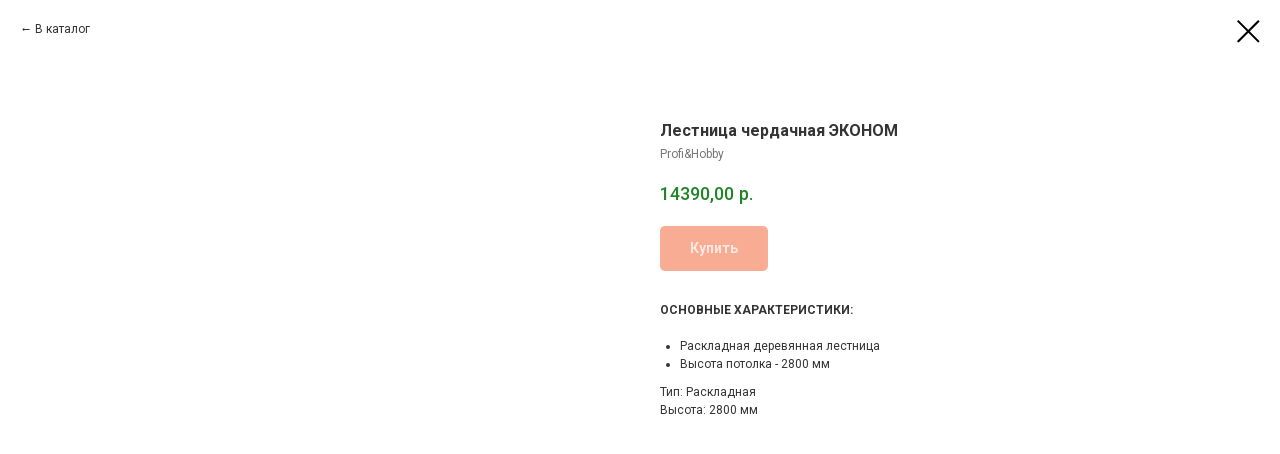

--- FILE ---
content_type: text/plain
request_url: https://www.google-analytics.com/j/collect?v=1&_v=j102&a=39723903&t=pageview&_s=1&dl=https%3A%2F%2Fdplestnica.ru%2Fatticstairs%2Ftproduct%2F221232253-944762021228-lestnitsa-cherdachnaya-ekonom&ul=en-us%40posix&dt=%D0%9B%D0%B5%D1%81%D1%82%D0%BD%D0%B8%D1%86%D0%B0%20%D1%87%D0%B5%D1%80%D0%B4%D0%B0%D1%87%D0%BD%D0%B0%D1%8F%20%D0%AD%D0%9A%D0%9E%D0%9D%D0%9E%D0%9C%20-%20Profi%26Hobby&sr=1280x720&vp=1280x720&_u=IEBAAEABAAAAACAAI~&jid=828133760&gjid=200768370&cid=826705023.1768657419&tid=UA-175338499-1&_gid=207007531.1768657419&_r=1&_slc=1&z=15106864
body_size: -450
content:
2,cG-JQLGHTTYJX